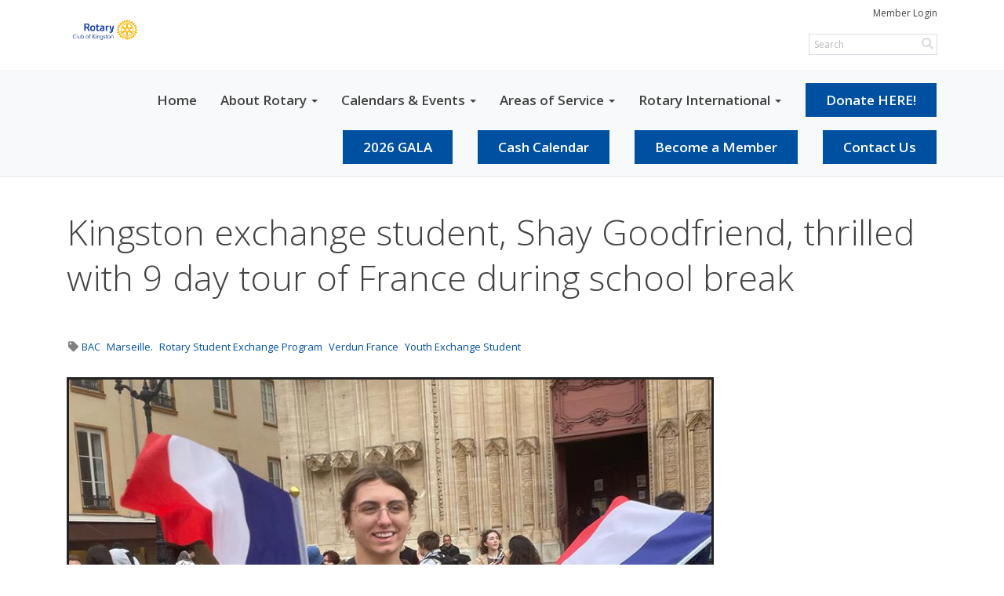

--- FILE ---
content_type: text/html
request_url: https://www.kingstonrotary.ca/Stories/kingston-exchange-student-shay-goodfriend-thrilled-with-9-day-tour-of-france-during-school-break
body_size: 13234
content:
<!DOCTYPE html>
<html xmlns="http://www.w3.org/1999/xhtml" lang="en-us">


<head>
    <title>
    Kingston exchange student, Shay Goodfriend, thrilled with 9 day tour of France during school break | Rotary Club of Kingston
</title>
<meta property="og:title" content="Kingston exchange student, Shay Goodfriend, thrilled with 9 day tour of France during school break" />   
<meta property="og:site_name" content="Rotary Club of Kingston" /> 
<meta property="og:description" content=" &#xA0; Bonjour from sunny Verdun,For me in France April means April vacation, which also means my long awaited bus trip! &#xA0; " />   
<meta property="og:type" content="Article" />  
<meta property="og:url" content="https://kingstonrotary.ca/Stories/kingston-exchange-student-shay-goodfriend-thrilled-with-9-day-tour-of-france-during-school-break" />     
<meta property="fb:admins" content="100002096685709" /> 

        <meta property="og:image:secure_url" content="https://clubrunner.blob.core.windows.net/00000001097/Images/SHAY-GOODFRIEND-FEATURE-PHOTO.jpg" />
        <meta property="og:image" content="https://clubrunner.blob.core.windows.net/00000001097/Images/SHAY-GOODFRIEND-FEATURE-PHOTO.jpg" />
        <meta property="og:image:width" content="895" />
        <meta property="og:image:height" content="650" />
        <meta property="og:image:secure_url" content="https://clubrunner.blob.core.windows.net/00000001097/Images/TOUR-ROUTE-.jpg" />
        <meta property="og:image" content="https://clubrunner.blob.core.windows.net/00000001097/Images/TOUR-ROUTE-.jpg" />
        <meta property="og:image:width" content="309" />
        <meta property="og:image:height" content="320" />
        <meta property="og:image:secure_url" content="https://clubrunner.blob.core.windows.net/00000001097/Images/FRIENDS-1-400X300.jpg" />
        <meta property="og:image" content="https://clubrunner.blob.core.windows.net/00000001097/Images/FRIENDS-1-400X300.jpg" />
        <meta property="og:image:width" content="400" />
        <meta property="og:image:height" content="300" />
        <meta property="og:image:secure_url" content="https://clubrunner.blob.core.windows.net/00000001097/Images/friends-3.jpg" />
        <meta property="og:image" content="https://clubrunner.blob.core.windows.net/00000001097/Images/friends-3.jpg" />
        <meta property="og:image:width" content="400" />
        <meta property="og:image:height" content="300" />
        <meta property="og:image:secure_url" content="https://clubrunner.blob.core.windows.net/00000001097/Images/friends-6.jpg" />
        <meta property="og:image" content="https://clubrunner.blob.core.windows.net/00000001097/Images/friends-6.jpg" />
        <meta property="og:image:width" content="400" />
        <meta property="og:image:height" content="300" />
        <meta property="og:image:secure_url" content="https://clubrunner.blob.core.windows.net/00000001097/Images/friends-4.jpg" />
        <meta property="og:image" content="https://clubrunner.blob.core.windows.net/00000001097/Images/friends-4.jpg" />
        <meta property="og:image:width" content="400" />
        <meta property="og:image:height" content="300" />
        <meta property="og:image:secure_url" content="https://clubrunner.blob.core.windows.net/00000001097/Images/SHAY-GOODFRIEND-250X300.jpg" />
        <meta property="og:image" content="https://clubrunner.blob.core.windows.net/00000001097/Images/SHAY-GOODFRIEND-250X300.jpg" />
        <meta property="og:image:width" content="250" />
        <meta property="og:image:height" content="300" />
<base href="https://www.kingstonrotary.ca/" id="baseHref" />
<link rel="canonical" href="https://www.kingstonrotary.ca/stories/kingston-exchange-student-shay-goodfriend-thrilled-with-9-day-tour-of-france-during-school-break" >
<meta charset="UTF-8">
<meta name="viewport" content="width=device-width, initial-scale=1">

<link href="https://globalassets.clubrunner.ca" rel="preconnect">
<link href="https://fonts.gstatic.com" rel="preconnect" crossorigin>
<link href="https://connect.facebook.net" rel="preconnect" crossorigin>
<link rel="shortcut icon" href='https://clubrunner.blob.core.windows.net/00000001097/Favicon/favicon.jpg?time=639042168238565661' />
<link rel="apple-touch-icon" sizes="57x57" href='https://clubrunner.blob.core.windows.net/00000000000/macIcon.png' />
<link rel="apple-touch-icon" sizes="114x114" href='https://clubrunner.blob.core.windows.net/00000000000/macIcon.png' />
<link rel="apple-touch-icon" sizes="72x72" href='https://clubrunner.blob.core.windows.net/00000000000/macIcon.png' />
<link rel="apple-touch-icon" sizes="144x144" href='https://clubrunner.blob.core.windows.net/00000000000/macIcon.png' />
        <script type="text/plain" data-category="functionality" src="https://globalassets.clubrunner.ca/scripts/sharethis/button/custom-version.js?_=639011444009302786"></script>
<!-- Default Statcounter code for My Rotary club
http://HTTPS://www.kingstonrotary.ca -->
<script type="text/javascript">
var sc_project=12798308;
var sc_invisible=1;
var sc_security="d917387c";
</script>
<script type="text/javascript"
src="https://www.statcounter.com/counter/counter.js" async></script>
<noscript><div class="statcounter"><a title="Web Analytics"
href="https://statcounter.com/" target="_blank"><img class="statcounter"
src="https://c.statcounter.com/12798308/0/d917387c/1/" alt="Web Analytics"
referrerPolicy="no-referrer-when-downgrade"></a></div></noscript>
<!-- End of Statcounter Code --><!-- Global site tag (gtag.js) - Google Analytics -->
<script async src="https://www.googletagmanager.com/gtag/js?id=G-X5JS5VNTEC"></script>
<script>
  window.dataLayer = window.dataLayer || [];
  function gtag(){dataLayer.push(arguments);}
  gtag('js', new Date());

  gtag('config', 'G-X5JS5VNTEC');
</script><meta name="keywords" content="Rotary Club,, Kingston, Ontario, Canada,, ClubRunner, District 7040,  established 1921, service above self,  noon meetings weekly,"><meta name="keywords" content="Rotary Club,, Kingston, Ontario, Canada,, ClubRunner, District 7040,  established 1921, service above self,  noon meetings weekly,">

    <script type="text/javascript" src="https://globalassets.clubrunner.ca/scripts/ajax/libs/jquery/3.5.1/jquery-3.5.1.min.js?_=639011444009302786"></script>
    <script type="text/javascript" src="https://globalassets.clubrunner.ca/scripts/jquery-migrate/jquery-migrate-3.3.2.min.js?_=639011444009302786"></script>
    <script type="text/javascript" src="https://globalassets.clubrunner.ca/scripts/maskedinput/1.4.1/jquery.maskedinput.min.js?_=639011444009302786"></script>
    <script type="text/javascript" src="https://globalassets.clubrunner.ca/scripts/ajax/libs/jqueryui/1.12.1/jquery-ui.min.js?_=639011444009302786"></script>
    <script type="text/javascript" src="https://globalassets.clubrunner.ca/scripts/ajax/jquery.validate/1.13.1/jquery.validate.min.js?_=639011444009302786"></script>
<script type="text/javascript" src="https://globalassets.clubrunner.ca/scripts/ajax/mvc/4.0/jquery.validate.unobtrusive.min.js?_=639011444009302786"></script>
<script type="text/javascript" src="https://globalassets.clubrunner.ca/scripts/ie7json.min.js?_=639011444009302786" defer></script>
<script type="text/javascript" src="https://globalassets.clubrunner.ca/scripts/lazyload/lazyimage.min.js?_=639011444009302786" async></script>
<script type="text/javascript" src="https://globalassets.clubrunner.ca/scripts/ajax/libs/jquery.imagesloaded/4.1.2/imagesloaded.pkgd.min.js?_=639011444009302786"></script>
<link type="text/css" rel="stylesheet" href="https://globalassets.clubrunner.ca/scripts/fontawesome/latest/all.min.css?_=639011444009302786" media="print" onload="this.media='all'" />
    <script type="text/javascript" src='https://globalassets.clubrunner.ca/scripts/jquery.comment/jquery-comments.min.js?_=639011444009302786' defer></script>
    <script type="text/javascript" src='https://globalassets.clubrunner.ca/scripts/jquery.comment/jquery.textcomplete.min.js?_=639011444009302786' defer></script>
    <script type="text/javascript" src='https://globalassets.clubrunner.ca/scripts/momentjs/moment.min.js?_=639011444009302786' defer></script>
    <script type="text/javascript" src='https://globalassets.clubrunner.ca/scripts/jquery.comment/jquery-comments-cust.min.js?_=639011444009302786' defer></script>
    <script type="text/javascript" src='https://globalassets.clubrunner.ca/scripts/jquery.like/jquery-likes.min.js?_=639011444009302786' defer></script>
<link type="text/css" rel="stylesheet" href="https://globalassets.clubrunner.ca/css/jquery/ui/1.12.1/themes/smoothness/jquery-ui.min.css?_=639011444009302786" media="print" onload="this.media='all'" />
     <link type="text/css" rel="stylesheet" href="https://globalassets.clubrunner.ca/templates/Portal-B4/Impression/S4-WhiteAzure.dev.min.css?_=639011444009302786" />
    <link type="text/css" rel="stylesheet" href="https://globalassets.clubrunner.ca/templates/Portal-B4/Impression/Impression-media.min.css?_=639011444009302786" media="print" onload="this.media='all'" />
    <script type="text/javascript" src="https://globalassets.clubrunner.ca/scripts/bootstrap/3.4.1/bootstrap.min.js?_=639011444009302786"></script>
<script type="text/javascript" src="https://globalassets.clubrunner.ca/scripts/bootstrap/custom/message.tooltip.progress.min.js?_=639011444009302786" async></script>
    <script type="text/javascript" src="https://globalassets.clubrunner.ca/scripts/forms/forms.v2.min.js?_=639011444009302786" defer></script>
<script type="text/javascript" src="https://globalassets.clubrunner.ca/scripts/navbar/navbar.all.min.js?_=639011444009302786" async></script>
<script type="text/javascript" src="https://globalassets.clubrunner.ca/scripts/back.top.min.js?_=639011444009302786" defer></script>

     <script charset="utf-8" src="https://cdn.iframe.ly/embed.js?key=a28323fa94041abe8f6ae06645b5c3e1"></script>




    <script type="text/plain" data-category="functionality">        
        var appInsights=window.appInsights||function(a){
            function b(a){c[a]=function(){var b=arguments;c.queue.push(function(){c[a].apply(c,b)})}}var c={config:a},d=document,e=window;setTimeout(function(){var b=d.createElement("script");b.src=a.url||"https://az416426.vo.msecnd.net/scripts/a/ai.0.js",d.getElementsByTagName("script")[0].parentNode.appendChild(b)});try{c.cookie=d.cookie}catch(a){}c.queue=[];for(var f=["Event","Exception","Metric","PageView","Trace","Dependency"];f.length;)b("track"+f.pop());if(b("setAuthenticatedUserContext"),b("clearAuthenticatedUserContext"),b("startTrackEvent"),b("stopTrackEvent"),b("startTrackPage"),b("stopTrackPage"),b("flush"),!a.disableExceptionTracking){f="onerror",b("_"+f);var g=e[f];e[f]=function(a,b,d,e,h){var i=g&&g(a,b,d,e,h);return!0!==i&&c["_"+f](a,b,d,e,h),i}}return c
        }({
            instrumentationKey: "a70b77a5-af81-485f-9e2b-986a6d0efdf2"
        });

        window.appInsights=appInsights,appInsights.queue&&0===appInsights.queue.length&&appInsights.trackPageView();
    </script>



            <script type="text/plain" data-category="analytics">
                //_gaq.push(['_setAccount', 'UA-20854735-16']);
                //_gaq.push(['_trackPageview']);
                
                var _gaq = _gaq || [];
                _gaq.push(['b._setAccount', 'G-X5JS5VNTEC']);
                _gaq.push(['b._trackPageview']);
                $(function ()
                {
                    var ga = document.createElement('script');
                    ga.type = 'text/javascript';
                    ga.async = true;
                    ga.src = ('https:' == document.location.protocol ? 'https://ssl' : 'http://www') + '.google-analytics.com/ga.js';
                    var s = document.getElementsByTagName('script')[0];
                    s.parentNode.insertBefore(ga, s);
                });                
            </script>




    <link rel="stylesheet" href="https://globalassets.clubrunner.ca/scripts/cookieconsent-3.0.1/dist/cookieconsent.css?_=639011444009302786">

<script type="text/javascript" src='https://globalassets.clubrunner.ca/scripts/cookieconsent-3.0.1/dist/cookieconsent.umd.js?_=639011444009302786' async></script>

<script type="text/javascript">
    function clearAllCookies() {
        var cookies = document.cookie.split("; ");
        for (var c = 0; c < cookies.length; c++) {
            var d = window.location.hostname.split(".");
            while (d.length > 0) {
                var cookieBase = encodeURIComponent(cookies[c].split(";")[0].split("=")[0]) + '=; expires=Thu, 01-Jan-1970 00:00:01 GMT; domain=' + d.join('.') + ' ;path=';
                var p = location.pathname.split('/');
                document.cookie = cookieBase + '/';
                while (p.length > 0) {
                    document.cookie = cookieBase + p.join('/');
                    p.pop();
                };
                d.shift();
            }
        }
    }

    function getRootDomain() {
        const hostname = window.location.hostname;

        // Split the hostname into parts
        const parts = hostname.split('.').reverse();

        // If the hostname has at least two parts (e.g., "sub.example.com"),
        // return the top-level domain and the second-level domain
        if (parts.length >= 2) {
            let domain = parts[1] + '.' + parts[0]; // "example.com"

            // Handle cases with country code top-level domains (e.g., "example.co.uk")
            if (parts.length > 2 && parts[0].length === 2 && parts[1].length === 2) {
                domain = parts[2] + '.' + parts[1] + '.' + parts[0]; // "example.co.uk"
            }

            return domain;
        }

        // If the hostname doesn't have multiple parts, return it as is (e.g., "localhost")
        return hostname;
    }




            window.addEventListener("load", function () {
                // Check if the 'cc_cookie' exists
                if (!document.cookie.split(';').some((item) => item.trim().startsWith('cc_cookie'))) {
                    // Clear all cookies if 'cc_cookie' is not found
                    clearAllCookies();
                }


                CookieConsent.run({
                    guiOptions: {
                        consentModal: {
                            layout: 'box wide',
                            position: 'bottom left',
                            flipButtons: true,
                        }
                    },

                    cookie: {
                        name: 'cc_cookie',
                        domain: 'www.kingstonrotary.ca' != '' ? 'www.kingstonrotary.ca' : getRootDomain(),
                        path: '/',
                    },

                    onFirstConsent: onFirstConsent,
                    onConsent: onConsent,
                    onChange: onConsentChange,

                    revision: 0, // increment this number to force showing the consent modal again

                    categories: {
                        necessary: {
                            enabled: true,  // this category is enabled by default
                            readOnly: true  // this category cannot be disabled
                        },
                        functionality: {
                            enabled: false,    //To be in compliance we need to let the pre ticked off for non necessary cookies.
                            readOnly: false,
                            autoClear: {
                                cookies: [
                                    {
                                        name: 'ai_session',   // string: exact cookie name
                                    },
                                    {
                                        name: 'ai_session',   // string: exact cookie name
                                        domain: 'clubrunner.ca'
                                    },
                                    {
                                        name: 'ai_session',   // string: exact cookie name
                                        domain: 'membernova.com'
                                    },
                                    {
                                        name: 'ai_user',   // string: exact cookie name
                                    },
                                    {
                                        name: 'ai_user',   // string: exact cookie name
                                        domain: 'clubrunner.ca'
                                    },
                                    {
                                        name: 'ai_user',   // string: exact cookie name
                                        domain: 'membernova.com'
                                    },                                    
                                    {
                                        name: /^__unam/,   // regex: match all cookies starting with '_unam'                                        
                                    },
                                    {
                                        name: /^__unam/,   // regex: match all cookies starting with '_unam'
                                        domain: 'clubrunner.ca'
                                    },
                                    {
                                        name: /^__unam/,   // regex: match all cookies starting with '_unam'
                                        domain: 'membernova.com'
                                    },
                                ]
                            },
                        },
                        analytics: {
                            enabled: false,    //To be in compliance we need to let the pre ticked off for non necessary cookies.
                            //AutoClear just clear the cookies when user change the preferences, it doesnt control it automatically
                            autoClear: {
                                cookies: [
                                    // clear analytics cookies from top-level domain
                                    {
                                        name: /^_ga/,   // regex: match all cookies starting with '_ga'
                                        domain: 'clubrunner.ca'
                                    },
                                    {
                                        name: '_gid',   // string: exact cookie name
                                        domain: 'clubrunner.ca'
                                    },
                                    {
                                        name: /^_ga/,   // regex: match all cookies starting with '_ga'
                                        domain: 'membernova.com'
                                    },
                                    {
                                        name: '_gid',   // string: exact cookie name
                                        domain: 'membernova.com'
                                    },
                                    // clear analytics cookies from current subdomain
                                    {
                                        name: /^_ga/,   // regex: match all cookies starting with '_ga'                                        
                                    },
                                    {
                                        name: '_gid',   // string: exact cookie name                                        
                                    },
                                ]
                            },                           
                        },
                        advertising: {
                            enabled: false, //To be in compliance we need to let the pre ticked off for non necessary cookies.
                            readOnly: false
                        }
                    },

                    language: {
                        default: 'en',
                        translations: {
                            en: {
                                consentModal: {
                                    title: 'We Use Cookies',
                                    description: "We use cookies to improve your browsing experience, secure our platform, and analyze our traffic. For more information about what cookies we use and how, please review our <a href='http://www.kingstonrotary.ca/cookie-policy'>Cookie Policy</a>. <br> {{revisionMessage}}",
                                    revisionMessage: 'We have updated our cookie policy. Please review the changes before continuing.', //This message will be shown when the revision is increased and the modal is displayed again
                                    acceptAllBtn: 'Accept All',
                                    acceptNecessaryBtn: 'Reject All',
                                    showPreferencesBtn: 'Manage Preferences',
                                    footer: `
                                        <a href='http://www.kingstonrotary.ca/privacy-policy'>Privacy Statement</a>
                                        <a href='http://www.kingstonrotary.ca/cookie-policy'>Cookie Policy</a>
                                    `
                                },
                                preferencesModal: {
                                    title: 'Manage Cookie Preferences',                                    
                                    acceptAllBtn: 'Accept All',
                                    acceptNecessaryBtn: 'Reject All',
                                    savePreferencesBtn: 'Save Preferences',
                                    closeIconLabel: 'Close',
                                    sections: [
                                        {
                                            title: 'Cookie Usage',
                                            description: 'We use cookies to optimize your experience, personalize content, and gather data to improve performance.'
                                        },
                                        {
                                            title: 'Strictly Necessary Cookies',
                                            description: 'These cookies are essential for the proper functioning of the website and cannot be disabled.',                                            
                                            linkedCategory: 'necessary'
                                        },
                                        {
                                            title: 'Functionality Cookies',
                                            description: 'These cookies collect information to enable enhanced functionality and personalization on our website. Without them, some or all services may not function properly. All of the data is anonymized and cannot be used to identify you.',
                                            linkedCategory: 'functionality'
                                        },
                                        {
                                            title: 'Performance &amp; Analytics Cookies',
                                            description: 'These cookies collect information about how you use our website so that we may improve the performance and track engagement. All of the data is anonymized and cannot be used to identify you.',
                                            linkedCategory: 'analytics'
                                        },
                                        {
                                            title: 'Advertisement Cookies',
                                            description: 'These cookies are used to provide visitors with customized advertisements based on the pages you visited previously and to analyze the effectiveness of the ad campaigns.',
                                            linkedCategory: 'advertising'
                                        },
                                        {
                                            title: 'Understanding Your Cookie Preferences',
                                            description: "If you have questions about your options or you need more information, please visit our <a href='http://www.kingstonrotary.ca/cookie-policy'>Cookie Policy</a>."
                                        }
                                    ]
                                }
                            }
                        }
                    }
                });

            });

            function onFirstConsent() {                
                updateGtmGaConsent();
                updateUserConsent();
            }

            function onConsentChange() {                
                updateGtmGaConsent();
                updateUserConsent();
            }

            function onConsent() {
                //Attention this function is triggered every page load, if you want to get the consent when the user accept or revoked the cookies you have to use onConsentChange                
            }

            function updateGtmGaConsent() {               
                //TODO: Implement the logic to update the google tag manager consent

                //This was a test but it's not working 
                // let preferences = {
                //     analytics_storage: "denied",
                //     ad_storage: "denied",
                //     ad_user_data: "denied",
                //     ad_personalization: "denied"
                // };


                // CookieConsent.getUserPreferences().acceptedCategories.forEach(category => {
                //     if (category === 'analytics') {
                //         preferences.analytics_storage = "granted";
                //     }
                //     if (category === 'advertising') {
                //         preferences.ad_storage = "granted";
                //         preferences.ad_user_data = "granted";
                //         preferences.ad_personalization = "granted";
                //     }
                // });

                // if (preferences) {
                //     setTimeout(function () {
                        
                //         window.dataLayer = window.dataLayer || [];

                //         function gtag() {
                //             window.dataLayer.push(arguments);
                //         }

                //         gtag("consent", "update", preferences);

                //         console.log("gtag sent!");

                //         setTimeout(function () {
                //             window.location.reload();
                //         }, 1000);

                //     }, 1000);                 
                // }
            }

            function updateUserConsent(cookieConsent) {
                // Retrieve all the fields
                const cookie = CookieConsent.getCookie();
                const preferences = CookieConsent.getUserPreferences();

                // Prepare the content
                const userConsent = {
                    consentId: cookie.consentId,
                    revision: cookie.revision,
                    acceptType: preferences.acceptType,
                    acceptedCategories: preferences.acceptedCategories,
                    rejectedCategories: preferences.rejectedCategories
                };

                // Send the data to backend                
                fetch('/1097/cookie-policy/log', {
                    method: 'POST',
                    headers: {
                        'Content-Type': 'application/json'
                    },
                    body: JSON.stringify(userConsent)
                });

            }
        </script>

    
</head>

<body id="bodyContent">
    

    
<div id="fb-root"></div>

    <script>
              document.addEventListener('DOMContentLoaded', function () 
              {
                  document.querySelectorAll('fb\\:like, .fb-like, .fb_iframe_widget').forEach(el => el.style.display = 'none');
              });
    </script>
    <script type="text/plain" data-category="functionality">
        (function (d, s, id) {
        var js, fjs = d.getElementsByTagName(s)[0];
        if (d.getElementById(id)) return;
        js = d.createElement(s); js.id = id;
        js.src = "https://connect.facebook.net/en_US/all.js#xfbml=1";
        fjs.parentNode.insertBefore(js, fjs);
        } (document, 'script', 'facebook-jssdk'));
    </script>


        <div class="navbar-fixed-top banner-live-text">

            

    <div class="login-band">
        <div class="container">
            <div class="loginbar">
                <div class="login-area">
                    <div class="row">
                        <div class="col-xs-12 col-sm-6 col-md-6 col-lg-6 col-sm-push-6 col-md-push-6 col-lg-push-6">
                            

<div class="row login-search-area">
    <div class="col-xs-12 col-sm-12 col-md-12 col-lg-12">
            <div class="input-group search-bar search-bar-static" style="">
                <span class="input-group-addon">
                    <a onclick="doSearch()"><i class="fas fa-search"></i></a>
                </span>
                <input id="searchString" type="search" class="form-control search-string" placeholder="Search" aria-label="search">
                
            </div><!-- /input-group -->
    </div>

    <div class="col-xs-12 col-sm-12 col-md-12 col-lg-12">
        <div class='loginArea2'>
            <div class="loginArea3">
                

                <span class="vertical-separator"><span class="sr-only">|</span></span>

                    <span class="logout-link">
                        <a href="https://portal.clubrunner.ca/1097/User/Login?OriginalUrl=Ib8NTo3Fjth8Uf7Y01MbEdAxVM+WaWAp/8VQnI17S6aCueKo/TRq2TMT2u7E+jYxsN+q7M7lm1IQWRt6ADFQfK/hh3vGnZn/xy5ImVCmzECDnTrn43QtcRRS3Vl1pXhtKPynoAtXRaiPjT5ESh8gS78DMflOCAqvlYIPM9Tn2HEX4SmjLhcqYRX7ugFZaaYstVYqLjfmiebxBY0AZy3/LA==">Member Login</a>
                    </span>
                </div>
            </div>
        </div>
    </div>







    <script type="text/javascript">

        $(function () {
            $("#searchString").keyup(function (event) {
                if (event.keyCode == 13) {
                    doSearch();
                }
            });
        });


        function doSearch() {
            var searchString = $("#searchString").val();

            searchString = replaceAll(searchString, ".", "-~0-");
            searchString = replaceAll(searchString, "%", "-~1-");
            searchString = replaceAll(searchString, "?", "-~2-");
            searchString = replaceAll(searchString, ":", "-~3-");
            searchString = replaceAll(searchString, "/", "-~4-");
            searchString = replaceAll(searchString, "+", "-~5-");
            searchString = replaceAll(searchString, "*", "-~6-");
            searchString = replaceAll(searchString, "&", "-~7-");
            searchString = replaceAll(searchString, "\"", "-~8-");

            searchString = encodeURIComponent(searchString);
            console.log(searchString);
            var redirectUrl = $('#baseHref').attr("href") + "Search/" + searchString;

            console.log(redirectUrl);

            window.location.href = redirectUrl;
        }

        //	function replaceAll(str, find, replace) {
        //	    return str.replace(new RegExp(find, 'g'), replace);
        //	}

        function replaceAll(str, search, replacement) {
            return str.split(search).join(replacement);
        };

        // Search focus
        $('#searchString').on('focus', function () {
            $('.input-group-addon').addClass('focus');
            $(this).addClass('active');
        });

        $('#searchString').on('focusout', function () {
            $('.input-group-addon').removeClass('focus');
        });
    </script>

                        </div>
                        <div class="col-xs-12 col-sm-6 col-md-6 col-lg-6 col-sm-pull-6 col-md-pull-6 col-lg-pull-6 navbar-area">
                            <a href="" class="navbar-brand">
                                        <img src="https://clubrunner.blob.core.windows.net/00000001097/ThemeLogos/en-us/LightBG_6c754151-cfcf-4f8d-ae3c-f1e0b242ee84.png" alt="Kingston logo" />
                                        <div class="navbar-text">
                                        </div>
                            </a>
                        </div>
                    </div>
                </div>
            </div>
        </div>
    </div>

<div id="TraceInfo">
    
</div>
            
                
                    


<nav class="navbar navbar-default" aria-label="page navigation">
    <div class="container banner-live-text-vertical-align">
        <div class="navbar-header">
            <button type="button" class="navbar-toggle" data-toggle="collapse" data-target="#navbar" aria-expanded="false" aria-controls="navbar">
                <span class="sr-only">Toggle navigation</span>
                <span class="icon-bar"></span>
                <span class="icon-bar"></span>
                <span class="icon-bar"></span>
            </button>
                <a href="" class="navbar-brand" tabindex="-1">
                    <img src="https://clubrunner.blob.core.windows.net/00000001097/ThemeLogos/en-us/LightBG_6c754151-cfcf-4f8d-ae3c-f1e0b242ee84.png" alt="Kingston logo" role="img" />
                </a>
        </div>
        <div class="navbar-collapse collapse" id="navbar" aria-expanded="true">
            <ul class="nav navbar-nav">
                <li class=""><a href=" " target="_self" title="" class="" tabindex="0">Home</a></li><li class="dropdown"><a class="dropdown-toggle" data-toggle="dropdown" title="" tabindex="0" aria-haspopup="true" aria-expanded="false">About Rotary<b class="caret" aria-hidden="true"></b></a><ul class="dropdown-menu"><li class=""><a href="page/meeting-info" target="_self" title="" class="" tabindex="0">Meeting & Location</a></li><li class=""><a href="page/history" target="_self" title="" class="" tabindex="0">Rotary in Kingston's History</a></li><li class=""><a href="clubexecutives" target="_self" title="" class="" tabindex="0">Club Executives</a></li><li class=""><a href="page/membership-list" target="_self" title="" class="" tabindex="0">Membership List</a></li><li class=""><a href="page/past-presidents" target="_self" title="" class="" tabindex="0">Past Presidents</a></li><li class=""><a href="page/memorial-fund" target="_self" title="" class="" tabindex="0">Memorial Fund</a></li><li class=""><a href="page/community-service-environment-custom-page" target="_self" title="" class="" tabindex="0">Environmental Sustainability</a></li><li class=""><a href="page/about-kingston-rotary" target="_self" title="" class="" tabindex="0">About Rotary</a></li></ul></li><li class="dropdown"><a class="dropdown-toggle" data-toggle="dropdown" title="" tabindex="0" aria-haspopup="true" aria-expanded="false">Calendars & Events<b class="caret" aria-hidden="true"></b></a><ul class="dropdown-menu"><li class=""><a href="events/calendar" target="_self" title="" class="" tabindex="0">Events Calendar</a></li><li class=""><a href="speakers" target="_self" title="" class="" tabindex="0">Speakers</a></li><li class=""><a href="page/community-bulletin-board" target="_self" title="Free Posters for Community events" class="" tabindex="0">Community Bulletin Board</a></li><li class="dropdown"><a class="dropdown-toggle" data-toggle="dropdown" title="" tabindex="0" aria-haspopup="true" aria-expanded="false">Past Events<b class="caret" aria-hidden="true"></b></a><ul class="dropdown-menu"><li class=""><a href="page/rotary-gala-2022" target="_self" title="" class="" tabindex="0">Rotary Gala 2024</a></li></ul></li></ul></li><li class="dropdown"><a class="dropdown-toggle" data-toggle="dropdown" title="" tabindex="0" aria-haspopup="true" aria-expanded="false">Areas of Service<b class="caret" aria-hidden="true"></b></a><ul class="dropdown-menu"><li class=""><a href="page/community-service" target="_self" title="" class="" tabindex="0">Community Service</a></li><li class=""><a href="page/youth-service" target="_self" title="" class="" tabindex="0">Youth Service</a></li><li class=""><a href="page/international-youth-exchange-program" target="_self" title="" class="" tabindex="0">International Youth Exchange</a></li><li class="dropdown"><a class="dropdown-toggle" data-toggle="dropdown" title="" tabindex="0" aria-haspopup="true" aria-expanded="false">International Projects<b class="caret" aria-hidden="true"></b></a><ul class="dropdown-menu"><li class=""><a href="page/international-service" target="_self" title="" class="" tabindex="0">World Community Service</a></li><li class=""><a href="page/2024-2025-projects-accomplished" target="_self" title="" class="" tabindex="0">2024-2025 Projects Summary</a></li><li class="dropdown"><a class="dropdown-toggle" data-toggle="dropdown" title="" tabindex="0" aria-haspopup="true" aria-expanded="false">ITHF - International Travel Hosting and Fellowship Trips<b class="caret" aria-hidden="true"></b></a><ul class="dropdown-menu"><li class=""><a href="page/what-is-ithf" target="_self" title="" class="" tabindex="0">What is ITHF?</a></li><li class=""><a href="page/japan-october-2025-1" target="_self" title="" class="" tabindex="0">Japan Peace Tour Oct 2025</a></li><li class=""><a href="page/ecuador-and-peru-october-2025" target="_self" title="" class="" tabindex="0">Ecuador and Peru October 2025</a></li><li class=""><a href="page/iceland-september-2025" target="_self" title="" class="" tabindex="0">Iceland September 2025</a></li><li class=""><a href="page/visit-to-kingston-from-mumbai" target="_self" title="" class="" tabindex="0">Visit from Mumbai Aug 2025</a></li><li class=""><a href="page/denver-visit-2024-2025" target="_self" title="" class="" tabindex="0">Denver Visits July 2025</a></li><li class=""><a href="page/dominica-beekeeping-march-2022" target="_self" title="" class="" tabindex="0">Domenica Beekeeping March 2022</a></li></ul></li></ul></li><li class=""><a href="page/community-outreach-grants" target="_self" title="" class="" tabindex="0">Community Outreach Grants</a></li><li class=""><a href="page/community-service-awards" target="_self" title="" class="" tabindex="0">Community Service Awards (Paul Harris)</a></li></ul></li><li class="dropdown"><a class="dropdown-toggle" data-toggle="dropdown" title="7 Areas of Focus" tabindex="0" aria-haspopup="true" aria-expanded="false">Rotary International<b class="caret" aria-hidden="true"></b></a><ul class="dropdown-menu"><li class=""><a href="https://www.rotary.org/en/about-rotary" target="_blank" title="" class="" tabindex="0">Rotary International Site</a></li><li class=""><a href="https://www.rotary.org/myrotary/en/calendar" target="_blank" title="Opens in a new window" class="" tabindex="0">Rotary International Calendar</a></li><li class=""><a href="page/our-causes" target="_self" title="" class="" tabindex="0">Overview RI's 7 Areas of Focus</a></li></ul></li><li class=""><a href="https://www.canadahelps.org/en/dn/12098" target="_blank" title="" class="menu-item menu-item-primary" tabindex="0">Donate HERE!</a></li><li class=""><a href="page/2026-rotary-gala" target="_self" title="" class="menu-item menu-item-primary" tabindex="0">2026 GALA</a></li><li class=""><a href="page/rotary-cash-calendar" target="_self" title="" class="menu-item menu-item-primary" tabindex="0">Cash Calendar</a></li><li class=""><a href="page/become-a-member" target="_self" title="" class="menu-item menu-item-primary" tabindex="0">Become a Member</a></li><li class=""><a href="singleemail/contactus" target="_self" title="" class="menu-item menu-item-primary" tabindex="0">Contact Us</a></li>
            </ul>
        </div>
    </div>
</nav>
                
        </div>
    <main class="main-content-wrapper storydetails custom-kingston-exchange-student-shay-goodfriend-thr">
        <div class="content-wrapper">
            
        </div>
        

<div class="HomeContentWrapper">
    
<script type="text/javascript" src="https://globalassets.clubrunner.ca/scripts/uiblock/jquery.blockUI.min.js?_=639011444009302786" async></script>

<div style="display: none;" id="blockUiMessage">
    <div id="bulletinPublishing2"><i class="fas fa-spinner fa-spin"></i></div>
</div>

<script type="text/javascript">
    // Prevent multiple submit
    var canBlock = true;
    $(function ()
    {
        $('form').submit(function()
        {
            // Don't block UI on CkEditor5 EmbedMedia form submit.
            if (this.classList.contains('ck-media-form')) {
                return;
            }
            if (!canBlock)
            {
                return true;
            }
            else
                if ($("form").valid())
                {
                    blockUi();
                    return true;
                }
                else
                {
                    return false;
                }
        });
    });


    function blockUi()
    {
        $.blockUI(
            {
                theme: true,
                title: '',
                message: $("#blockUiMessage"),
                baseZ: 2000,
                draggable: false,
                onBlock: function() {
					$(".blockPage").addClass( "" )
				}

            });
    }

    function unBlockUi()
    {
        $.unblockUI();

    }


    function setNoBlock(){
        canBlock = false;
    }

    function setBlock() {
        canBlock = true;
    }
</script>
    <div class="content-wrapper">
        <header class="page-header contentHeaderBreadcrumb">
	        <div class="contentHeaderBreadcrumbWrap noad">
		        <div class="contentHeaderBreadcrumb2">
				        <h1 class="themeColorDark"><h1>Kingston exchange student, Shay Goodfriend, thrilled with 9 day tour of France during school break</h1></h1>
		        </div>
	        </div>
        </header>
    </div>
		<div class="TwoColumnsRightNarrow">
    <div class="middleColumn">
        <section class="PageWidget">
    <div class="boxContainer1NoFrameNoBorder">
        <div class="storyWrappingContent panel-container">
            <div class="storyWrappingContent2">
                <article class="list-item">
                    <div class="list-text-meta">

                                <div class="list-meta-item">
		                    <div class="list-tags">
			                    <i class="fas fa-tag fa-fw" aria-hidden="true"></i>
                                    <a class="tag" href="Stories#BAC" data-val="BAC">BAC</a>
                                    <a class="tag" href="Stories#Marseille." data-val="Marseille.">Marseille.</a>
                                    <a class="tag" href="Stories#Rotary Student Exchange Program" data-val="Rotary Student Exchange Program">Rotary Student Exchange Program</a>
                                    <a class="tag" href="Stories#Verdun France" data-val="Verdun France">Verdun France</a>
                                    <a class="tag" href="Stories#Youth Exchange Student" data-val="Youth Exchange Student">Youth Exchange Student</a>
		                    </div>
	                    </div>

                    </div>
                    <div class="list-block">
                        <div class="list-text"><div style="text-align: center;"><img alt="" height="650" src="https://clubrunner.blob.core.windows.net/00000001097/Images/SHAY-GOODFRIEND-FEATURE-PHOTO.jpg" style="border-style:solid; border-width:03px" title="" width="895" /></div><div>&nbsp;</div><div><span style="font-size:18px"><span style="font-family:arial,helvetica,sans-serif">Bonjour from sunny Verdun,<br />For me in France April means April vacation, which also means my long awaited bus trip!</span></span></div><div>&nbsp;</div></div>
                        <div class="list-text"><div><div><span style="font-size:18px"><span style="font-family:arial,helvetica,sans-serif"><img alt="" height="320" src="https://clubrunner.blob.core.windows.net/00000001097/Images/TOUR-ROUTE-.jpg" style="border-style:solid; border-width:03px; float:right; margin-bottom:02px; margin-left:10px; margin-right:10px; margin-top:02px" title="" width="309" />My district unfortunately didn’t get the opportunity to participate in the “euro tour” but we did get our very own France tour!</span></span></div><div><br /><span style="font-size:18px"><span style="font-family:arial,helvetica,sans-serif">I spent 9 days on a bus with students from all over the world, each day getting to know each one and their respective countries better!</span></span></div><div><br /><span style="font-size:18px"><span style="font-family:arial,helvetica,sans-serif">Throughout our voyage we managed to see almost every major city in France! They were all amazing but my favourite has to be Marseille.</span></span></div><div><br /><span style="font-size:18px"><span style="font-family:arial,helvetica,sans-serif">I got to scratch another one of my France bucket list items off my list, I saw both the Atlantic ocean and the Mediterranean sea! I got to meet so many amazing people which is definitely one of my favourite parts of exchange!</span></span></div><div>&nbsp;</div><div><div class="CKeditorTemplates"><table align="center" border="0" cellpadding="0" cellspacing="0" class="cktemplate cktemplate-double" style="width:100%"><tbody><tr><td class="cktemplate-header" colspan="2" dir="ltr"><table border="0" cellpadding="0" cellspacing="0" class="cktemplate-title" style="width:100%"><tbody><tr><td><h2>Scenes from my tour</h2></td></tr></tbody></table></td></tr><tr><td align="left" class="first" valign="top"><div class="cktemplate-image"><div style="text-align: center;"><img alt="" height="300" src="https://clubrunner.blob.core.windows.net/00000001097/Images/FRIENDS-1-400X300.jpg" style="border-style:solid; border-width:03px; margin-bottom:5px; margin-left:05px; margin-right:05px; margin-top:5px" title="" width="400" /></div><div>&nbsp;</div></div></td><td align="left" class="last" valign="top"><div class="cktemplate-image"><div style="text-align: center;"><img alt="" height="300" src="https://clubrunner.blob.core.windows.net/00000001097/Images/friends-3.jpg" style="border-style:solid; border-width:03px; margin-bottom:05px; margin-left:05px; margin-right:05px; margin-top:05px" title="" width="400" /></div></div></td></tr><tr><td align="left" class="first" valign="top"><div class="cktemplate-image"><div style="text-align: center;"><img alt="" height="300" src="https://clubrunner.blob.core.windows.net/00000001097/Images/friends-6.jpg" style="border-style:solid; border-width:03px; margin-bottom:05px; margin-left:05px; margin-right:05px; margin-top:05px" title="" width="400" /></div></div></td><td align="left" class="last" valign="top"><div class="cktemplate-image"><div style="text-align: center;"><img alt="" height="300" src="https://clubrunner.blob.core.windows.net/00000001097/Images/friends-4.jpg" style="border-style:solid; border-width:03px; margin-bottom:05px; margin-left:05px; margin-right:05px; margin-top:05px" title="" width="400" /></div></div></td></tr></tbody></table></div></div><div><br /><span style="font-size:18px"><span style="font-family:arial,helvetica,sans-serif">As we approach May the weather keeps getting nicer and nicer which makes me very happy!</span></span></div><div><br /><span style="font-size:18px"><span style="font-family:arial,helvetica,sans-serif">These days all around school the pressure is on as the “Bac” is approaching for the French students.</span></span></div><div><br /><span style="font-size:18px"><span style="font-family:arial,helvetica,sans-serif"><img alt="" height="300" src="https://clubrunner.blob.core.windows.net/00000001097/Images/SHAY-GOODFRIEND-250X300.jpg" style="border-style:solid; border-width:03px; float:left; margin-bottom:02px; margin-left:10px; margin-right:10px; margin-top:02px" title="" width="250" />As a student myself, I’ve been obligated to take the practice exams with my class and I’m very proud to report that I’ve not only passed but went above the average in my practice exams!</span></span></div><div>&nbsp;</div><div><span style="font-size:18px"><span style="font-family:arial,helvetica,sans-serif">This is a huge accomplishment for me, and means that my French has come a long way since September! Although French academic culture can be tough, I’ve found it’s been great for giving me better study habits and overall great for improving my language skills.</span></span></div><div>&nbsp;</div><div><span style="font-size:18px"><span style="font-family:arial,helvetica,sans-serif">Overall life has been steady. I’m still with the same amazing host family who at this point feel like my real family.</span></span></div><div><br /><span style="font-size:18px"><span style="font-family:arial,helvetica,sans-serif">With the vacation I’ve had more free time to see some friends that live a bit farther away. Like the other day when I took the train to see a friend I made through our district rotary meetings. We spent the weekend together and she showed me her little slice of France!</span></span></div><div><br /><span style="font-size:18px"><span style="font-family:arial,helvetica,sans-serif">This wouldn’t be possible without my two favorite rotary clubs supporting me from different sides of the world!</span></span></div><div><br /><span style="font-size:18px"><span style="font-family:arial,helvetica,sans-serif">I hope all is well across the pond!</span></span></div><div><br /><span style="font-size:18px"><span style="font-family:arial,helvetica,sans-serif">Until next month (maybe),<br />Shay :)</span></span></div></div></div>
                    </div>
                </article>
            </div>
                <div class="SocialMedia">
                    <div class="storyFB">
                        <fb:like show_faces="true" width="350"></fb:like>
                    </div>
                    <div class="ShareThis">
                        <span class='st_facebook_large' displaytext='Facebook'></span>
                        <span class='st_twitter_large' displaytext='Tweet'></span>
                        <span class='st_linkedin_large' displaytext='LinkedIn'></span>
                        <span class='st_blogger_large' displaytext='Blogger'></span>
                        <span class='st_pinterest_large' displaytext='Pinterest'></span>
                        <span class='st_email_large' displaytext='Email'></span>
                    </div>
                </div>

            <div id="likes-container" style="display: none" class="total-likes">
            </div>
            <div id="comments-container">
            </div>

        </div>
    </div>

    <script>
        var postId='b7a4385f-b02c-4a9c-89ce-8a4043a96475';
        var getThemeUrl='Discussion/DisplayByTheme';
        var getCurrentUserUrl='Discussion/GetCurrentUser';
        var isClosed=false;
        var isEnable=true;
        $(function () {
            //Comments initialization
            commentInit={
                enableComment:isEnable,
                postId:postId,
                isClosed:isClosed,
                getUsersUrl:'Discussion/GetUsers?PostId=b7a4385f-b02c-4a9c-89ce-8a4043a96475',
                getCommentsUrl:'Discussion/GetComments?PostId=b7a4385f-b02c-4a9c-89ce-8a4043a96475&CurrentUserId=',
                getThemeUrl:getThemeUrl,
                getCurrentUserUrl:getCurrentUserUrl,
                postCommentUrl:'Discussion/AddComment',
                putCommentUrl:'Discussion/PutComment',
                deleteCommentUrl:'Discussion/DeleteComment',
                upvoteCommentUrl:'Discussion/UpvoteComment',
                deleteUpvoteCommentUrl: 'Discussion/DeleteVoteComment',
                profilePicturePlaceholderUrl:'https://globalassets.azureedge.net/gen/images/DefaultMember.PNG?_=638188024227773621',
            };
            checkDevice();

            //Likes
            likeOptions={
                postId:postId,
                currentUserVoted:false,
                isEnable:isEnable,
                isClosed:isClosed,
                getThemeUrl:getThemeUrl,
                getCurrentUserUrl:getCurrentUserUrl,
                getPostLikeNumberUrl:'Discussion/GetPostLikeNumber?PostId=b7a4385f-b02c-4a9c-89ce-8a4043a96475',
                handleLikeDiscussionPostUrl: 'Discussion/HandleLikeDiscussionPost',
            };
            initLikes();
        });

    </script>
</section>
    </div>
    <div class="rightColumn">
        
    </div>
</div>
<div style="clear: both; height:1px;"></div>

</div>


    </main>

        <footer class="footer-band">

            
                
                    <div id="footerContainer1">
    <div class="footerDecoration">
    </div>
    <div id="footerContainer2">
        <div id="footerContainer3">
            <div id="footerContainer4"><div class="WebsiteFooter footer-list-display S4-WhiteAzure Impression">
	<div class="container">
		<div class="website-footer">
			<div class="container"><div class="row"><div class="website-footer"><div class="row"><div class="col-sm-4"><h4>Our Story</h4><div>From the first meetings at the former Frontenac Hotel on Ontario Street in early 1921, Rotarians in Kingston have been engaged in building and supporting our community. We are inspired to take action and create lasting change. We strive to empower youth, improve health and well-being, promote peace and sustainability, and help support organizations and projects in our community that protect our most vulnerable citizens.</div><div>&nbsp;</div></div><div class="col-sm-4"><h4>Rotary at a Glance</h4><p>Rotary brings together a global network of volunteer leaders who dedicate their time and talent to tackle the world’s most pressing humanitarian challenges. Rotary connects 1.2 million members from more than 200 countries and geographical areas making a difference in lives at both the local and international levels.</p><p>&nbsp;</p><p style="text-align: center;"><a href="http://www.kingstonrotarycentennial.com" target="_blank">&nbsp;&nbsp;&nbsp;&nbsp;&nbsp;&nbsp;&nbsp;&nbsp;&nbsp;&nbsp;</a></p></div><div class="col-sm-4"><h4>Contact Us</h4><p>Keep in touch, or reach out to us via our social media channels!</p><p><a href="https://www.instagram.com/rotaryclubkingstonon/" target="_blank"><img alt="Facebook" height="40" src="https://clubrunner.blob.core.windows.net/00000000001/Images/Social%20Media/Facebook_58.png" style="margin-left:5px; margin-right:5px" width="40" />&nbsp; &nbsp; &nbsp; &nbsp;&nbsp;<img alt="" height="58" src="https://clubrunner.blob.core.windows.net/00000000011/Images/Social%20Media/Instagram_58.png" style="border-style:solid; border-width:0px" width="58" /></a>&nbsp;&nbsp;&nbsp; &nbsp; &nbsp; &nbsp;&nbsp;<a href="https://www.linkedin.com/company/rotary-club-of-kingston/" target="_blank"><img alt="" height="58" src="https://clubrunner.blob.core.windows.net/00000000011/Images/Social%20Media/Linkedin_58.png" style="border-style:solid; border-width:0px" width="58" /></a>&nbsp; &nbsp; &nbsp;</p></div><div>&nbsp;</div><div><a href="https://rotarykingston.wixsite.com/centennial" target="_blank"><img alt="" height="225" src="https://clubrunner.blob.core.windows.net/00000001097/Images/Rotary-100-logo.jpg" style="border-style:solid; border-width:0px" width="250" /></a></div></div></div></div><div class="row"><div class="col-xs-12"><table style="width:100%"><tbody><tr><td align="right" width="20%"><img height="75" src="https://clubrunner.blob.core.windows.net/00000001097/Images/Copyright_Symbol_PNG1-copy.png" style="border-width:0px; margin-right:30px" width="75" /></td><td width="80%">All materials and photos, unless otherwise specified, copyright of&nbsp;Rotary Club of Kingston.<br />All Rotary marks, logos, and copyrighted content is owned by Rotary International, used with permission.</td></tr></tbody></table><div>&nbsp;</div></div></div></div>
		</div>
	</div>
</div>
				


<div class="system-footer">
    <div class="container">
        <a id="editContentLink" href="#" target="_blank" style="display: none;" class="edit-page" title="Edit this page">
            <div class="edit-page-block pulse-icon pulse-once">
                <span class="sr-only">Edit this page</span>
                <i class="fas fa-pencil-alt" aria-hidden="true"></i>
            </div>
        </a>
        <div id="rights">
            <div id="rights2">
                Powered by <a href="http://www.clubrunner.ca">ClubRunner</a> &copy; 2002&ndash;2026&nbsp; All rights reserved.
                <br />
                <a href='privacy-policy'>Privacy Statement</a>

                        | <a href='cookie-policy'>Cookie Policy</a>
                                    | <a target="_blank" href="https://www.clubrunnersupport.com">Online Help</a> | <a target="_blank" href="https://links.myclubrunner.com/system-requirements">System Requirements</a>                
            </div>
        </div>
    </div>
</div>





                <div id="TraceInfoFooter">
                    
                </div>
            </div>
        </div>
    </div>
</div>

                
            

        </footer>
        <div id="backToTopContainer"></div>
    <script type="text/javascript" async>
        $(window).load(function () {
            var contentSize = function () {
                var $windowHeight = $(window).height(), $loginBand = $('.login-band').outerHeight(true), $loginBand2 = $('#loginContainer1').outerHeight(true), $navBar = $('.navbar').outerHeight(true), $footerBand = $('.footer-band').outerHeight(true);
                $('.main-content-wrapper').css("min-height", $windowHeight - $loginBand - $loginBand2 - $navBar - $footerBand);
            };
            contentSize();
            $(window).resize(contentSize);
        });

        $(window).on('load scroll resize', function () {
            if (typeof showBackTopBtn === 'function') {
                showBackTopBtn();
            }
        });

    </script>

    <script type="text/javascript" async>

        $(function () {
            $('.focusItem').focus();

            $.ajaxSetup({
                // Disable caching of AJAX responses
                cache: false
            });

            // Setup edit link
        });
    </script>


            <script>
                document.querySelectorAll( 'oembed[url]' ).forEach( element => 
                {
                    //console.log('processing element ' + element);
                    iframely.load( element, element.attributes.url.value );
                } );
            </script>
        
    <span style="display: none" app-type="appservice" app-name="crportal" branch="refs/heads/production" revision="e5799c505d6dbebf57054aa0f6246db5b2914778" revision-date="13 Jan 2026 20:55"></span>
</body>
</html>
